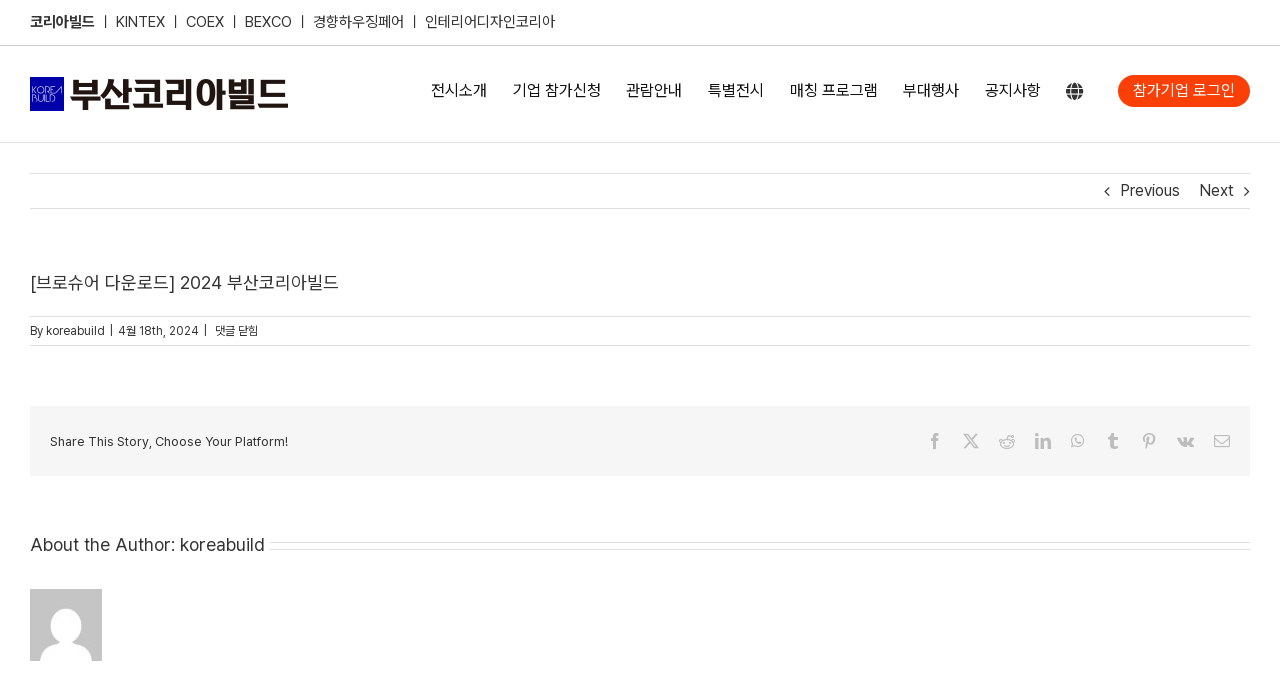

--- FILE ---
content_type: text/plain
request_url: https://www.google-analytics.com/j/collect?v=1&_v=j102&a=1025517162&t=pageview&_s=1&dl=https%3A%2F%2Fkoreabuild.co.kr%2Fbexco%2Fes_rpb%2F%25EB%25B8%258C%25EB%25A1%259C%25EC%258A%2588%25EC%2596%25B4-%25EB%258B%25A4%25EC%259A%25B4%25EB%25A1%259C%25EB%2593%259C-2024-%25EB%25B6%2580%25EC%2582%25B0%25EC%25BD%2594%25EB%25A6%25AC%25EC%2595%2584%25EB%25B9%258C%25EB%2593%259C%2F&ul=en-us%40posix&dt=%5B%EB%B8%8C%EB%A1%9C%EC%8A%88%EC%96%B4%20%EB%8B%A4%EC%9A%B4%EB%A1%9C%EB%93%9C%5D%202024%20%EB%B6%80%EC%82%B0%EC%BD%94%EB%A6%AC%EC%95%84%EB%B9%8C%EB%93%9C%20-%20%EC%BD%94%EB%A6%AC%EC%95%84%EB%B9%8C%EB%93%9C%20-%20%EB%B6%80%EC%82%B0&sr=1280x720&vp=1280x720&_u=YGBAgEABAAAAACAAI~&jid=2087249421&gjid=488196593&cid=1403429588.1768724566&tid=UA-171819853-1&_gid=1537379926.1768724566&_slc=1&gtm=45He61e1n815682MV4v831846397za200zd831846397&gcd=13l3l3l3l1l1&dma=0&tag_exp=103116026~103200004~104527906~104528500~104573694~104684208~104684211~105391253~115616985~115938465~115938469~117041588&z=2144618804
body_size: -450
content:
2,cG-SKKPTLG9FD